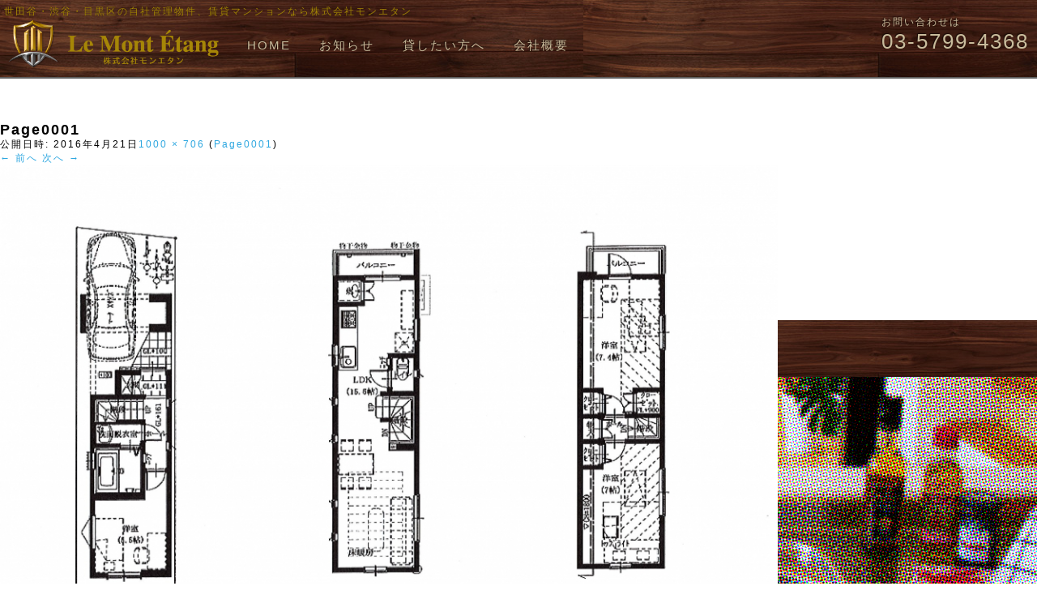

--- FILE ---
content_type: text/html; charset=UTF-8
request_url: https://montetang.com/?attachment_id=1926
body_size: 7388
content:
<!DOCTYPE html>
<!--[if IE 7]>
<html class="ie ie7" lang="ja" prefix="og: http://ogp.me/ns#" itemtype="http://schema.org/Article" itemscope="">
<![endif]-->
<!--[if IE 8]>
<html class="ie ie8" lang="ja" prefix="og: http://ogp.me/ns#" itemtype="http://schema.org/Article" itemscope="">
<![endif]-->
<!--[if !(IE 7) & !(IE 8)]><!-->
<html lang="ja" prefix="og: http://ogp.me/ns#" itemtype="http://schema.org/Article" itemscope="">
<!--<![endif]-->
<head>
<meta charset="UTF-8" />
<meta content="width=device-with,initial-scale=1.0,minimum-scale=1.0,maximum-scale=1.0,user-scalable=no" name="viewport">
<meta name="format-detection" content="telephone=no" />


<meta content="世田谷・渋谷・目黒区の自社管理物件、賃貸マンションなら株式会社モンエタン" property="og:title">
<meta content="article" property="og:type">
<meta content="https://montetang.com/" property="og:url">
<meta content="/wp-content/themes/montetang/img/logo-sg.png" property="og:image">
<meta content="世田谷・渋谷・目黒区の自社管理物件、賃貸マンションなら株式会社モンエタン" property="og:site_name">
<meta content="1073741826" property="fb:admins">
<meta content="https://www.facebook.com/lemontetang.co.jp" property="article:publisher">
<meta content="summary" name="twitter:card">
<meta content="世田谷・渋谷・目黒区の自社管理物件、賃貸マンションなら株式会社モンエタン" name="twitter:title">
<meta content="/wp-content/themes/montetang/img/logo-sg.png" name="twitter:image">
<meta content="/wp-content/themes/montetang/img/logo-sg.png" itemprop="image">


<title>Page0001 | 世田谷・渋谷・目黒区の自社管理物件、賃貸マンションなら株式会社モンエタン</title>
<link rel="profile" href="https://gmpg.org/xfn/11" />
<link rel="pingback" href="https://montetang.com/xmlrpc.php" />
<link href="https://montetang.com/wp-content/themes/montetang/css/jquery.bxslider.css" rel="stylesheet" />
<script type="text/javascript" src="https://maps.google.com/maps/api/js?sensor=true&language=jp&libraries=places"></script>
<script src="https://montetang.com/wp-content/themes/montetang/js/markerclusterer_compiled.js" type="text/javascript"></script>
<script src="https://montetang.com/wp-content/themes/montetang/js/FullScreenControl.js" type="text/javascript"></script>
<!--[if lt IE 9]>
<script src="https://montetang.com/wp-content/themes/montetang/js/html5.js" type="text/javascript"></script>
<![endif]-->

<link rel="alternate" type="application/rss+xml" title="世田谷・渋谷・目黒区の自社管理物件、賃貸マンションなら株式会社モンエタン &raquo; フィード" href="https://montetang.com/feed/" />
<link rel="alternate" type="application/rss+xml" title="世田谷・渋谷・目黒区の自社管理物件、賃貸マンションなら株式会社モンエタン &raquo; コメントフィード" href="https://montetang.com/comments/feed/" />
<link rel="alternate" type="application/rss+xml" title="世田谷・渋谷・目黒区の自社管理物件、賃貸マンションなら株式会社モンエタン &raquo; Page0001 のコメントのフィード" href="https://montetang.com/?attachment_id=1926/feed/" />
		<script type="text/javascript">
			window._wpemojiSettings = {"baseUrl":"https:\/\/s.w.org\/images\/core\/emoji\/72x72\/","ext":".png","source":{"concatemoji":"https:\/\/montetang.com\/wp-includes\/js\/wp-emoji-release.min.js?ver=4.3.34"}};
			!function(e,n,t){var a;function o(e){var t=n.createElement("canvas"),a=t.getContext&&t.getContext("2d");return!(!a||!a.fillText)&&(a.textBaseline="top",a.font="600 32px Arial","flag"===e?(a.fillText(String.fromCharCode(55356,56812,55356,56807),0,0),3e3<t.toDataURL().length):(a.fillText(String.fromCharCode(55357,56835),0,0),0!==a.getImageData(16,16,1,1).data[0]))}function i(e){var t=n.createElement("script");t.src=e,t.type="text/javascript",n.getElementsByTagName("head")[0].appendChild(t)}t.supports={simple:o("simple"),flag:o("flag")},t.DOMReady=!1,t.readyCallback=function(){t.DOMReady=!0},t.supports.simple&&t.supports.flag||(a=function(){t.readyCallback()},n.addEventListener?(n.addEventListener("DOMContentLoaded",a,!1),e.addEventListener("load",a,!1)):(e.attachEvent("onload",a),n.attachEvent("onreadystatechange",function(){"complete"===n.readyState&&t.readyCallback()})),(a=t.source||{}).concatemoji?i(a.concatemoji):a.wpemoji&&a.twemoji&&(i(a.twemoji),i(a.wpemoji)))}(window,document,window._wpemojiSettings);
		</script>
		<style type="text/css">
img.wp-smiley,
img.emoji {
	display: inline !important;
	border: none !important;
	box-shadow: none !important;
	height: 1em !important;
	width: 1em !important;
	margin: 0 .07em !important;
	vertical-align: -0.1em !important;
	background: none !important;
	padding: 0 !important;
}
</style>
<link rel='stylesheet' id='contact-form-7-css'  href='https://montetang.com/wp-content/plugins/contact-form-7/includes/css/styles.css?ver=4.3' type='text/css' media='all' />
<link rel='stylesheet' id='se-link-styles-css'  href='https://montetang.com/wp-content/plugins/search-everything/static/css/se-styles.css?ver=4.3.34' type='text/css' media='all' />
<link rel='stylesheet' id='wpt-twitter-feed-css'  href='https://montetang.com/wp-content/plugins/wp-to-twitter/css/twitter-feed.css?ver=4.3.34' type='text/css' media='all' />
<link rel='stylesheet' id='wp-pagenavi-css'  href='https://montetang.com/wp-content/plugins/wp-pagenavi/pagenavi-css.css?ver=2.70' type='text/css' media='all' />
<link rel='stylesheet' id='twentytwelve-fonts-css'  href='https://fonts.googleapis.com/css?family=Open+Sans:400italic,700italic,400,700&#038;subset=latin,latin-ext' type='text/css' media='all' />
<link rel='stylesheet' id='twentytwelve-style-css'  href='https://montetang.com/wp-content/themes/montetang/style.css?ver=4.3.34' type='text/css' media='all' />
<!--[if lt IE 9]>
<link rel='stylesheet' id='twentytwelve-ie-css'  href='https://montetang.com/wp-content/themes/montetang/css/ie.css?ver=20121010' type='text/css' media='all' />
<![endif]-->
<script type='text/javascript' src='https://montetang.com/wp-includes/js/jquery/jquery.js?ver=1.11.3'></script>
<script type='text/javascript' src='https://montetang.com/wp-includes/js/jquery/jquery-migrate.min.js?ver=1.2.1'></script>
<link rel="EditURI" type="application/rsd+xml" title="RSD" href="https://montetang.com/xmlrpc.php?rsd" />
<link rel="wlwmanifest" type="application/wlwmanifest+xml" href="https://montetang.com/wp-includes/wlwmanifest.xml" /> 
<meta name="generator" content="WordPress 4.3.34" />
<link rel='shortlink' href='https://montetang.com/?p=1926' />
<script type="text/javascript">
	window._se_plugin_version = '8.1.3';
</script>
	<style type="text/css">.recentcomments a{display:inline !important;padding:0 !important;margin:0 !important;}</style>
<script type="text/javascript" src="https://montetang.com/wp-content/themes/montetang/js/jquery-1.11.3.js"></script>
<script src="https://montetang.com/wp-content/themes/montetang/js/jquery-ui.min.js" type="text/javascript"></script>
<script src="https://montetang.com/wp-content/themes/montetang/js/jquery.bxslider.min.js" type="text/javascript"></script>
<script src="https://montetang.com/wp-content/themes/montetang/js/jquery.mCustomScrollbar.min.js" type="text/javascript"></script>
<link href="https://montetang.com/wp-content/themes/montetang/css/jquery.mCustomScrollbar.css" rel="stylesheet" />
<link href='https://fonts.googleapis.com/css?family=Playfair+Display:700italic' rel='stylesheet' type='text/css'>
<link href='https://montetang.com/wp-content/themes/montetang/css/jquery-ui.min.css' rel='stylesheet' type='text/css'>
<link href="https://maxcdn.bootstrapcdn.com/font-awesome/4.7.0/css/font-awesome.min.css" rel="stylesheet">


<script>

var w = window.innerWidth;


$(function(){
    var ua = navigator.userAgent;
    if(ua.indexOf('iPhone') > 0 || ua.indexOf('iPod') > 0 || ua.indexOf('Android') > 0 && ua.indexOf('Mobile') > 0){
    }else{
    	$(".tel-link").remove();
    }
});

$(function() {
    
    var topBtn = $('#page-top');    
    
    
    if(650 < w){
    topBtn.hide();
    }    
    
    //スクロールが100に達したらボタン表示
    $(window).scroll(function () {
    if(650 < w){
    	if ($(this).scrollTop() > 100) {
            topBtn.fadeIn().css("display","inline-block");;
        } else {
            topBtn.fadeOut();
        }
	}
    });
    //スクロールしてトップ
    topBtn.click(function () {
        
        $('body,html').animate({
            scrollTop: 0
        }, 500);
        
        if(w < 650){
        $('#masthead').css('top', '-90px');
        jQuery("#masthead").stop().animate({
          // topの位置を「0」から「-56px」になるまでアニメーション
          top: "0px"
        // アニメーション時間を「500ms」に設定
        }, 500);
        }
        
        
        return false;
    });
    
if(w < 650){
$('#masthead').css('top', 0);
var startPos = 0;
jQuery(window).scroll(function(){
  var currentPos = $(this).scrollTop();
  if (currentPos > startPos) {
    if(jQuery(window).scrollTop() >= 200) {
    
    if ( jQuery("#masthead").css("top") == 0+"px" ){
      jQuery("#masthead").stop().animate({
          // topの位置を「0」から「-56px」になるまでアニメーション
          top: "-90px"
        // アニメーション時間を「500ms」に設定
        }, 500);
    }
    }
  } else {
      if (parseInt(jQuery("#masthead").css("top"),10) == -90){
    jQuery("#masthead").stop().animate({
          // topの位置を「0」から「-56px」になるまでアニメーション
          top: "0px"
        // アニメーション時間を「500ms」に設定
        }, 500);
	}
  }
  startPos = currentPos;
});



		
}
    
    
    jQuery('a.ev-search').click(function (e){
	if(650 < w){

					e.preventDefault();
					
					var url = jQuery(this).attr("href");
					
					jQuery('#ev-finder').fadeIn(); 
					
					jQuery("#ev-form-cont").load(url + ' ' + '#finder-aj',500,function(){
						
						$('#finder-aj').mCustomScrollbar({
						theme:"dark-thick",
					        scrollButtons:{
					            enable:true
					        },
					  	advanced:{
					    updateOnContentResize: true
					  	}
						});
					});
					
	}				
	});
	
	jQuery('.contf-close').click(function (){
    if(650 < w){

    				jQuery('#ev-finder').fadeOut();
    }
    });

});


if(650 < w){

jQuery(document).on('click',"a.ajax-ev",function (e){
					e.preventDefault();
					
					var url = jQuery(this).attr("href");
					
					jQuery("#ev-form-cont").load(url + ' ' + '#finder-aj',500,function(){
						
						$('#finder-aj').mCustomScrollbar({
						theme:"dark-thick",
					        scrollButtons:{
					            enable:true
					        },
					  	advanced:{
					    updateOnContentResize: true
					  	}
						});
					});
	});

}

jQuery(document).on('click', ".station-tg", function(){

	if(jQuery(this).hasClass("opened") ){
	
	jQuery(this).parent("h4").next("div").slideUp();
	jQuery(this).removeClass("opened");
	jQuery(this).text("(+開く)");
	
	}else{

  	jQuery(this).parent("h4").next("div").slideDown();
	jQuery(this).addClass("opened");
	jQuery(this).text("(-閉じる)");
	
	}

});



  jQuery(document).on('click','.finder-sale-main',function(){
    var check_count = $('#finder-sale-protype input:checked').length;
    if (check_count == 0 ){

        alert('物件タイプを選んでください');

        return false;
    }

    });


  jQuery(document).on('click','.finder-train',function(){
    var check_count = $('.station-name input:checked').length;
    if (check_count == 0 ){

        alert('駅を選んでください');

        return false;
    }

    });
				
	jQuery(document).on('click','#h-menu',function(){
	  
	  	if ( $(this).hasClass("active") ){
	  		jQuery(this).attr('src', jQuery(this).attr('src').replace('-cl', '-op'));
			jQuery(this).removeClass("active");
			jQuery('#sph-navigation').hide();
			jQuery(window).off('.noScroll');
        }else{
        	jQuery(this).attr('src', jQuery(this).attr('src').replace('-op', '-cl'));
			jQuery(this).addClass("active");
			jQuery('#sph-navigation').show();
			jQuery(window).on('touchmove.noScroll', function(e) {
    		e.preventDefault();
			});
        }
	  
	  
	});
	
	jQuery(document).on('click','.sph-close',function(){
			jQuery('#h-menu').attr('src', jQuery("#h-menu").attr('src').replace('-cl', '-op'));
			jQuery("#h-menu").removeClass("active");
			jQuery('#sph-navigation').hide();
			jQuery(window).off('.noScroll');
	});
	
	
$(function(){
var ua = navigator.userAgent;
if ((ua.match(/iPhone|iPad/))||(ua.match(/Android ([\.\d]+)/))) {
	jQuery('body').css('background-image', 'none');

}
});

</script>

</head>

<body data-rsssl=1 class="attachment single single-attachment postid-1926 attachmentid-1926 attachment-jpeg custom-font-enabled single-author">
<div id="page" class="hfeed site">
	<header id="masthead" class="site-header main-bg" role="banner">
		
		<div id="h-wrapper">
		<h1 class="pc"><a href="https://montetang.com/" title="世田谷・渋谷・目黒区の自社管理物件、賃貸マンションなら株式会社モンエタン" rel="home">世田谷・渋谷・目黒区の自社管理物件、賃貸マンションなら株式会社モンエタン</a></h1>
		<h1 class="sph"><a href="https://montetang.com/" title="世田谷・渋谷・目黒区の自社管理物件、賃貸マンションなら株式会社モンエタン" rel="home">世田谷・渋谷・目黒区の賃貸管理物件</a></h1>
		<hgroup>
			<img id="h-logo" src="https://montetang.com/wp-content/themes/montetang/img/logo-sg.png">
		</hgroup>
		
		
		
		<nav id="site-navigation" class="main-navigation" role="navigation">
		<ul>
		<li><a href="/">HOME</a></li>
		
		<li><a href="/?p=602">お知らせ</a></li>
	
		<!--
		<li><a href="/?p=3620">管理物件一覧</a></li>
		
		<li><a href="/?p=597">賃貸物件一覧</a></li>
		
		<li><a href="/?p=540">売りたい方へ</a></li>
		-->
		<li><a href="/?p=560">貸したい方へ</a></li>
		<li><a href="/?p=493">会社概要</a></li>
		</ul>
		</nav><!-- #site-navigation -->
		
		
		<nav id="sph-navigation" class="main-navigation" role="navigation">
		<ul>
		<a class="half map-bg" href="/">HOME</a>
		<!--
		<a class="half train-bg" href="/?p=3620">管理物件一覧</a>
		<a class="half" style="background:#cc0000;" href="https://montetang.com/?p=599">現地販売会情報</a>
		<a class="half sales-bg" href="/?p=595">売買物件一覧</a>
		<a class="half sales-bg" href="/?p=540">売りたい方へ</a>
		<a class="half rent-bg" href="/?p=597">賃貸物件一覧</a>
		<a class="half rent-bg" href="/?p=560">貸したい方へ</a>
		-->
		<a class="half sales-bg" href="/?p=555">物件リクエスト</a>
		<a class="half sales-bg" href="/application">入居申し込み</a>
		
		<a class="half train-bg" href="/?p=493">会社概要</a>
		<a class="half train-bg" href="/?p=575">お問い合わせ</a>
		<a class="main-bg" href="/?p=606">その他コンテンツ</a>
		</ul>
		<p class="sph-close"><img src="https://montetang.com/wp-content/themes/montetang/img/close.png">閉じる</p>
		</nav>
		
		
		<div class="tel">
			お問い合わせは
			<p>03-5799-4368</p>
		</div>

		<img id="h-menu" src="https://montetang.com/wp-content/themes/montetang/img/h-menu-op.png">

		</div>
	</header><!-- #masthead -->
	
	<div id="nav-icon">
	
	<!--
	
	<a href="https://montetang.com/finder/" class="ev-search">
	<img id="ev-search-logo" src="https://montetang.com/wp-content/themes/montetang/img/mini-search.png">
	</a>
	
	<a href="https://montetang.com/?p=589">
	<img src="https://montetang.com/wp-content/themes/montetang/img/mini-map.png">
	</a>
	
	-->
	
	
	<img id="page-top" src="https://montetang.com/wp-content/themes/montetang/img/mini-top.png">
	</div>

	<div id="primary" class="site-content">
		<div id="content" role="main">

		
				<article id="post-1926" class="image-attachment post-1926 attachment type-attachment status-inherit hentry">
					<header class="entry-header">
						<h1 class="entry-title">Page0001</h1>

						<footer class="entry-meta">
							<span class="meta-prep meta-prep-entry-date">公開日時:</span> <span class="entry-date"><time class="entry-date" datetime="2016-04-21T10:47:36+00:00">2016年4月21日</time></span><a href="https://montetang.com/wp-content/uploads/2016/04/Page00015.jpg" title="フルサイズ画像へのリンク">1000 &times; 706</a> (<a href="https://montetang.com/?attachment_id=1926" title="Page0001 へ戻る" rel="gallery">Page0001</a>)													</footer><!-- .entry-meta -->

						<nav id="image-navigation" class="navigation" role="navigation">
							<span class="previous-image"><a href='https://montetang.com/?attachment_id=1925'>&larr; 前へ</a></span>
							<span class="next-image"><a href='https://montetang.com/?attachment_id=1928'>次へ &rarr;</a></span>
						</nav><!-- #image-navigation -->
					</header><!-- .entry-header -->

					<div class="entry-content">

						<div class="entry-attachment">
							<div class="attachment">
								<a href="https://montetang.com/?attachment_id=1928" title="Page0001" rel="attachment"><img width="960" height="678" src="https://montetang.com/wp-content/uploads/2016/04/Page00015.jpg" class="attachment-960x960" alt="Page0001" /></a>

															</div><!-- .attachment -->

						</div><!-- .entry-attachment -->

						<div class="entry-description">
																				</div><!-- .entry-description -->

					</div><!-- .entry-content -->

				</article><!-- #post -->

				
<div id="comments" class="comments-area">

	
	
							<div id="respond" class="comment-respond">
				<h3 id="reply-title" class="comment-reply-title">コメントを残す <small><a rel="nofollow" id="cancel-comment-reply-link" href="/?attachment_id=1926#respond" style="display:none;">コメントをキャンセル</a></small></h3>
									<form action="https://montetang.com/wp-comments-post.php" method="post" id="commentform" class="comment-form">
																			<p class="comment-notes"><span id="email-notes">メールアドレスが公開されることはありません。</span> <span class="required">*</span> が付いている欄は必須項目です</p>							<p class="comment-form-author"><label for="author">名前 <span class="required">*</span></label> <input id="author" name="author" type="text" value="" size="30" aria-required='true' required='required' /></p>
<p class="comment-form-email"><label for="email">メール <span class="required">*</span></label> <input id="email" name="email" type="text" value="" size="30" aria-describedby="email-notes" aria-required='true' required='required' /></p>
<p class="comment-form-url"><label for="url">サイト</label> <input id="url" name="url" type="text" value="" size="30" /></p>
												<p class="comment-form-comment"><label for="comment">コメント</label> <textarea id="comment" name="comment" cols="45" rows="8"  aria-required="true" required="required"></textarea></p>						
						<p class="form-submit"><input name="submit" type="submit" id="submit" class="submit" value="コメントを送信" /> <input type='hidden' name='comment_post_ID' value='1926' id='comment_post_ID' />
<input type='hidden' name='comment_parent' id='comment_parent' value='0' />
</p><p style="display: none;"><input type="hidden" id="akismet_comment_nonce" name="akismet_comment_nonce" value="4ca67e7cf8" /></p><p style="display: none;"><input type="hidden" id="ak_js" name="ak_js" value="41"/></p>					</form>
							</div><!-- #respond -->
			
</div><!-- #comments .comments-area -->
			
		</div><!-- #content -->
	</div><!-- #primary -->



	<div id="foot-info">
		<div class="wrapper">
			<div class="col-40">
			<img id="foot-logo" src="https://montetang.com/wp-content/themes/montetang/img/logo-sg.png">
			<img style="width:230px;" src="https://montetang.com/wp-content/themes/montetang/img/inpic2.jpg">
			<p>〒155-0032<br />東京都世田谷区代沢５−１６−２３ルフィ下北沢１F</p>			営業時間9:30～17:30(火曜日、水曜日)<br>
			TEL:03-5799-4368 FAX:03-5799-4369<br>
			<!--
			地図などの会社概要は<a href="">こちら</a>
			-->
			</div>
		
			<div class="col-30">
				<ul>
					<li><a href="/?p=555">物件リクエスト</a></li>
					<!--li><a href="/?p=552">暮らしのお役立ちリンク集</a></li-->
					<li><a href="/?p=560">物件管理・家賃査定</a></li>
					<li><a href="/application/">入居申し込みフォーム</a></li>
					<li><a href="/download/">各種書類ダウンロード</a></li>
					<!--
					<li><a href="/?p=564">売却のご相談・物件査定</a></li>
					<li><a href="/?p=535">購入の手引き</a></li>
					<li><a href="/?p=540">売却の手引き</a></li>
					<li><a href="/?p=549">お買い換えの手引き</a></li>
					-->
				</ul>
			</div>
		
			<div class="col-30">
				<ul>
					<li><a href="/?p=493">会社概要・アクセスマップ</a></li>
					<li><a href="/?p=493#rep">代表のご挨拶</a></li>
					<li><a href="/?p=566">プライバシーポリシー</a></li>
					<li><a href="/?p=575">お問い合わせ</a></li>
				</ul>
			</div>
			
	
		</div>
	</div>

	<footer id="colophon" role="contentinfo" class="main-bg">
		<div class="wrapper">
			<p>&copy;montetang.co.,ltd.&<a href="https://office-take.net/" target="_blank" style="color:#fff;">officeTAKE</a></p>
		</div>
	</footer><!-- #colophon -->
</div><!-- #page -->

<div id="ev-finder">
	<div id="ev-form">
	<span id="ev-form-cont">
	</span>
	<p class="contf-close"><img src="https://montetang.com/wp-content/themes/montetang/img/close.png">閉じる</p>
	</div>
</div>


<script type='text/javascript' src='https://montetang.com/wp-content/plugins/akismet/_inc/form.js?ver=3.1.5'></script>
<script type='text/javascript' src='https://montetang.com/wp-content/plugins/contact-form-7/includes/js/jquery.form.min.js?ver=3.51.0-2014.06.20'></script>
<script type='text/javascript'>
/* <![CDATA[ */
var _wpcf7 = {"loaderUrl":"https:\/\/montetang.com\/wp-content\/plugins\/contact-form-7\/images\/ajax-loader.gif","sending":"\u9001\u4fe1\u4e2d ..."};
/* ]]> */
</script>
<script type='text/javascript' src='https://montetang.com/wp-content/plugins/contact-form-7/includes/js/scripts.js?ver=4.3'></script>
<script type='text/javascript' src='https://montetang.com/wp-includes/js/comment-reply.min.js?ver=4.3.34'></script>
<script type='text/javascript' src='https://montetang.com/wp-content/themes/montetang/js/navigation.js?ver=20140711'></script>
</body>
</html>